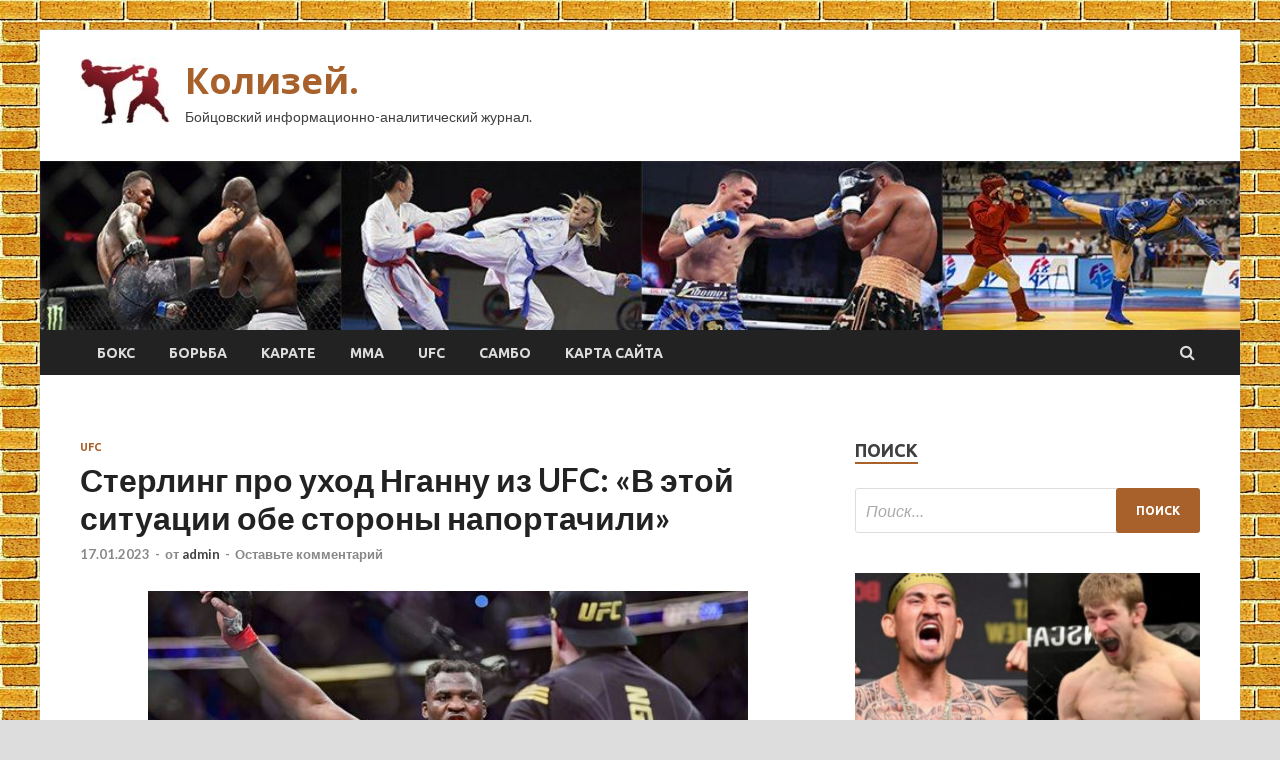

--- FILE ---
content_type: text/html; charset=UTF-8
request_url: http://colmuz.ru/ufc/sterling-pro-yhod-nganny-iz-ufc-v-etoi-sityacii-obe-storony-naportachili.html
body_size: 15132
content:
<!DOCTYPE html>
<html lang="ru-RU">
<head>
<meta charset="UTF-8">
<meta name="viewport" content="width=device-width, initial-scale=1">
<link rel="profile" href="http://gmpg.org/xfn/11">

<title>Стерлинг про уход Нганну из UFC: «В этой ситуации обе стороны напортачили» &#8212; Колизей.</title>
<meta name='robots' content='max-image-preview:large' />
<link rel='dns-prefetch' href='//fonts.googleapis.com' />
<link rel="alternate" title="oEmbed (JSON)" type="application/json+oembed" href="http://colmuz.ru/wp-json/oembed/1.0/embed?url=http%3A%2F%2Fcolmuz.ru%2Fufc%2Fsterling-pro-yhod-nganny-iz-ufc-v-etoi-sityacii-obe-storony-naportachili.html" />
<link rel="alternate" title="oEmbed (XML)" type="text/xml+oembed" href="http://colmuz.ru/wp-json/oembed/1.0/embed?url=http%3A%2F%2Fcolmuz.ru%2Fufc%2Fsterling-pro-yhod-nganny-iz-ufc-v-etoi-sityacii-obe-storony-naportachili.html&#038;format=xml" />
<style id='wp-img-auto-sizes-contain-inline-css' type='text/css'>
img:is([sizes=auto i],[sizes^="auto," i]){contain-intrinsic-size:3000px 1500px}
/*# sourceURL=wp-img-auto-sizes-contain-inline-css */
</style>
<style id='wp-block-library-inline-css' type='text/css'>
:root{--wp-block-synced-color:#7a00df;--wp-block-synced-color--rgb:122,0,223;--wp-bound-block-color:var(--wp-block-synced-color);--wp-editor-canvas-background:#ddd;--wp-admin-theme-color:#007cba;--wp-admin-theme-color--rgb:0,124,186;--wp-admin-theme-color-darker-10:#006ba1;--wp-admin-theme-color-darker-10--rgb:0,107,160.5;--wp-admin-theme-color-darker-20:#005a87;--wp-admin-theme-color-darker-20--rgb:0,90,135;--wp-admin-border-width-focus:2px}@media (min-resolution:192dpi){:root{--wp-admin-border-width-focus:1.5px}}.wp-element-button{cursor:pointer}:root .has-very-light-gray-background-color{background-color:#eee}:root .has-very-dark-gray-background-color{background-color:#313131}:root .has-very-light-gray-color{color:#eee}:root .has-very-dark-gray-color{color:#313131}:root .has-vivid-green-cyan-to-vivid-cyan-blue-gradient-background{background:linear-gradient(135deg,#00d084,#0693e3)}:root .has-purple-crush-gradient-background{background:linear-gradient(135deg,#34e2e4,#4721fb 50%,#ab1dfe)}:root .has-hazy-dawn-gradient-background{background:linear-gradient(135deg,#faaca8,#dad0ec)}:root .has-subdued-olive-gradient-background{background:linear-gradient(135deg,#fafae1,#67a671)}:root .has-atomic-cream-gradient-background{background:linear-gradient(135deg,#fdd79a,#004a59)}:root .has-nightshade-gradient-background{background:linear-gradient(135deg,#330968,#31cdcf)}:root .has-midnight-gradient-background{background:linear-gradient(135deg,#020381,#2874fc)}:root{--wp--preset--font-size--normal:16px;--wp--preset--font-size--huge:42px}.has-regular-font-size{font-size:1em}.has-larger-font-size{font-size:2.625em}.has-normal-font-size{font-size:var(--wp--preset--font-size--normal)}.has-huge-font-size{font-size:var(--wp--preset--font-size--huge)}.has-text-align-center{text-align:center}.has-text-align-left{text-align:left}.has-text-align-right{text-align:right}.has-fit-text{white-space:nowrap!important}#end-resizable-editor-section{display:none}.aligncenter{clear:both}.items-justified-left{justify-content:flex-start}.items-justified-center{justify-content:center}.items-justified-right{justify-content:flex-end}.items-justified-space-between{justify-content:space-between}.screen-reader-text{border:0;clip-path:inset(50%);height:1px;margin:-1px;overflow:hidden;padding:0;position:absolute;width:1px;word-wrap:normal!important}.screen-reader-text:focus{background-color:#ddd;clip-path:none;color:#444;display:block;font-size:1em;height:auto;left:5px;line-height:normal;padding:15px 23px 14px;text-decoration:none;top:5px;width:auto;z-index:100000}html :where(.has-border-color){border-style:solid}html :where([style*=border-top-color]){border-top-style:solid}html :where([style*=border-right-color]){border-right-style:solid}html :where([style*=border-bottom-color]){border-bottom-style:solid}html :where([style*=border-left-color]){border-left-style:solid}html :where([style*=border-width]){border-style:solid}html :where([style*=border-top-width]){border-top-style:solid}html :where([style*=border-right-width]){border-right-style:solid}html :where([style*=border-bottom-width]){border-bottom-style:solid}html :where([style*=border-left-width]){border-left-style:solid}html :where(img[class*=wp-image-]){height:auto;max-width:100%}:where(figure){margin:0 0 1em}html :where(.is-position-sticky){--wp-admin--admin-bar--position-offset:var(--wp-admin--admin-bar--height,0px)}@media screen and (max-width:600px){html :where(.is-position-sticky){--wp-admin--admin-bar--position-offset:0px}}

/*# sourceURL=wp-block-library-inline-css */
</style><style id='global-styles-inline-css' type='text/css'>
:root{--wp--preset--aspect-ratio--square: 1;--wp--preset--aspect-ratio--4-3: 4/3;--wp--preset--aspect-ratio--3-4: 3/4;--wp--preset--aspect-ratio--3-2: 3/2;--wp--preset--aspect-ratio--2-3: 2/3;--wp--preset--aspect-ratio--16-9: 16/9;--wp--preset--aspect-ratio--9-16: 9/16;--wp--preset--color--black: #000000;--wp--preset--color--cyan-bluish-gray: #abb8c3;--wp--preset--color--white: #ffffff;--wp--preset--color--pale-pink: #f78da7;--wp--preset--color--vivid-red: #cf2e2e;--wp--preset--color--luminous-vivid-orange: #ff6900;--wp--preset--color--luminous-vivid-amber: #fcb900;--wp--preset--color--light-green-cyan: #7bdcb5;--wp--preset--color--vivid-green-cyan: #00d084;--wp--preset--color--pale-cyan-blue: #8ed1fc;--wp--preset--color--vivid-cyan-blue: #0693e3;--wp--preset--color--vivid-purple: #9b51e0;--wp--preset--gradient--vivid-cyan-blue-to-vivid-purple: linear-gradient(135deg,rgb(6,147,227) 0%,rgb(155,81,224) 100%);--wp--preset--gradient--light-green-cyan-to-vivid-green-cyan: linear-gradient(135deg,rgb(122,220,180) 0%,rgb(0,208,130) 100%);--wp--preset--gradient--luminous-vivid-amber-to-luminous-vivid-orange: linear-gradient(135deg,rgb(252,185,0) 0%,rgb(255,105,0) 100%);--wp--preset--gradient--luminous-vivid-orange-to-vivid-red: linear-gradient(135deg,rgb(255,105,0) 0%,rgb(207,46,46) 100%);--wp--preset--gradient--very-light-gray-to-cyan-bluish-gray: linear-gradient(135deg,rgb(238,238,238) 0%,rgb(169,184,195) 100%);--wp--preset--gradient--cool-to-warm-spectrum: linear-gradient(135deg,rgb(74,234,220) 0%,rgb(151,120,209) 20%,rgb(207,42,186) 40%,rgb(238,44,130) 60%,rgb(251,105,98) 80%,rgb(254,248,76) 100%);--wp--preset--gradient--blush-light-purple: linear-gradient(135deg,rgb(255,206,236) 0%,rgb(152,150,240) 100%);--wp--preset--gradient--blush-bordeaux: linear-gradient(135deg,rgb(254,205,165) 0%,rgb(254,45,45) 50%,rgb(107,0,62) 100%);--wp--preset--gradient--luminous-dusk: linear-gradient(135deg,rgb(255,203,112) 0%,rgb(199,81,192) 50%,rgb(65,88,208) 100%);--wp--preset--gradient--pale-ocean: linear-gradient(135deg,rgb(255,245,203) 0%,rgb(182,227,212) 50%,rgb(51,167,181) 100%);--wp--preset--gradient--electric-grass: linear-gradient(135deg,rgb(202,248,128) 0%,rgb(113,206,126) 100%);--wp--preset--gradient--midnight: linear-gradient(135deg,rgb(2,3,129) 0%,rgb(40,116,252) 100%);--wp--preset--font-size--small: 13px;--wp--preset--font-size--medium: 20px;--wp--preset--font-size--large: 36px;--wp--preset--font-size--x-large: 42px;--wp--preset--spacing--20: 0.44rem;--wp--preset--spacing--30: 0.67rem;--wp--preset--spacing--40: 1rem;--wp--preset--spacing--50: 1.5rem;--wp--preset--spacing--60: 2.25rem;--wp--preset--spacing--70: 3.38rem;--wp--preset--spacing--80: 5.06rem;--wp--preset--shadow--natural: 6px 6px 9px rgba(0, 0, 0, 0.2);--wp--preset--shadow--deep: 12px 12px 50px rgba(0, 0, 0, 0.4);--wp--preset--shadow--sharp: 6px 6px 0px rgba(0, 0, 0, 0.2);--wp--preset--shadow--outlined: 6px 6px 0px -3px rgb(255, 255, 255), 6px 6px rgb(0, 0, 0);--wp--preset--shadow--crisp: 6px 6px 0px rgb(0, 0, 0);}:where(.is-layout-flex){gap: 0.5em;}:where(.is-layout-grid){gap: 0.5em;}body .is-layout-flex{display: flex;}.is-layout-flex{flex-wrap: wrap;align-items: center;}.is-layout-flex > :is(*, div){margin: 0;}body .is-layout-grid{display: grid;}.is-layout-grid > :is(*, div){margin: 0;}:where(.wp-block-columns.is-layout-flex){gap: 2em;}:where(.wp-block-columns.is-layout-grid){gap: 2em;}:where(.wp-block-post-template.is-layout-flex){gap: 1.25em;}:where(.wp-block-post-template.is-layout-grid){gap: 1.25em;}.has-black-color{color: var(--wp--preset--color--black) !important;}.has-cyan-bluish-gray-color{color: var(--wp--preset--color--cyan-bluish-gray) !important;}.has-white-color{color: var(--wp--preset--color--white) !important;}.has-pale-pink-color{color: var(--wp--preset--color--pale-pink) !important;}.has-vivid-red-color{color: var(--wp--preset--color--vivid-red) !important;}.has-luminous-vivid-orange-color{color: var(--wp--preset--color--luminous-vivid-orange) !important;}.has-luminous-vivid-amber-color{color: var(--wp--preset--color--luminous-vivid-amber) !important;}.has-light-green-cyan-color{color: var(--wp--preset--color--light-green-cyan) !important;}.has-vivid-green-cyan-color{color: var(--wp--preset--color--vivid-green-cyan) !important;}.has-pale-cyan-blue-color{color: var(--wp--preset--color--pale-cyan-blue) !important;}.has-vivid-cyan-blue-color{color: var(--wp--preset--color--vivid-cyan-blue) !important;}.has-vivid-purple-color{color: var(--wp--preset--color--vivid-purple) !important;}.has-black-background-color{background-color: var(--wp--preset--color--black) !important;}.has-cyan-bluish-gray-background-color{background-color: var(--wp--preset--color--cyan-bluish-gray) !important;}.has-white-background-color{background-color: var(--wp--preset--color--white) !important;}.has-pale-pink-background-color{background-color: var(--wp--preset--color--pale-pink) !important;}.has-vivid-red-background-color{background-color: var(--wp--preset--color--vivid-red) !important;}.has-luminous-vivid-orange-background-color{background-color: var(--wp--preset--color--luminous-vivid-orange) !important;}.has-luminous-vivid-amber-background-color{background-color: var(--wp--preset--color--luminous-vivid-amber) !important;}.has-light-green-cyan-background-color{background-color: var(--wp--preset--color--light-green-cyan) !important;}.has-vivid-green-cyan-background-color{background-color: var(--wp--preset--color--vivid-green-cyan) !important;}.has-pale-cyan-blue-background-color{background-color: var(--wp--preset--color--pale-cyan-blue) !important;}.has-vivid-cyan-blue-background-color{background-color: var(--wp--preset--color--vivid-cyan-blue) !important;}.has-vivid-purple-background-color{background-color: var(--wp--preset--color--vivid-purple) !important;}.has-black-border-color{border-color: var(--wp--preset--color--black) !important;}.has-cyan-bluish-gray-border-color{border-color: var(--wp--preset--color--cyan-bluish-gray) !important;}.has-white-border-color{border-color: var(--wp--preset--color--white) !important;}.has-pale-pink-border-color{border-color: var(--wp--preset--color--pale-pink) !important;}.has-vivid-red-border-color{border-color: var(--wp--preset--color--vivid-red) !important;}.has-luminous-vivid-orange-border-color{border-color: var(--wp--preset--color--luminous-vivid-orange) !important;}.has-luminous-vivid-amber-border-color{border-color: var(--wp--preset--color--luminous-vivid-amber) !important;}.has-light-green-cyan-border-color{border-color: var(--wp--preset--color--light-green-cyan) !important;}.has-vivid-green-cyan-border-color{border-color: var(--wp--preset--color--vivid-green-cyan) !important;}.has-pale-cyan-blue-border-color{border-color: var(--wp--preset--color--pale-cyan-blue) !important;}.has-vivid-cyan-blue-border-color{border-color: var(--wp--preset--color--vivid-cyan-blue) !important;}.has-vivid-purple-border-color{border-color: var(--wp--preset--color--vivid-purple) !important;}.has-vivid-cyan-blue-to-vivid-purple-gradient-background{background: var(--wp--preset--gradient--vivid-cyan-blue-to-vivid-purple) !important;}.has-light-green-cyan-to-vivid-green-cyan-gradient-background{background: var(--wp--preset--gradient--light-green-cyan-to-vivid-green-cyan) !important;}.has-luminous-vivid-amber-to-luminous-vivid-orange-gradient-background{background: var(--wp--preset--gradient--luminous-vivid-amber-to-luminous-vivid-orange) !important;}.has-luminous-vivid-orange-to-vivid-red-gradient-background{background: var(--wp--preset--gradient--luminous-vivid-orange-to-vivid-red) !important;}.has-very-light-gray-to-cyan-bluish-gray-gradient-background{background: var(--wp--preset--gradient--very-light-gray-to-cyan-bluish-gray) !important;}.has-cool-to-warm-spectrum-gradient-background{background: var(--wp--preset--gradient--cool-to-warm-spectrum) !important;}.has-blush-light-purple-gradient-background{background: var(--wp--preset--gradient--blush-light-purple) !important;}.has-blush-bordeaux-gradient-background{background: var(--wp--preset--gradient--blush-bordeaux) !important;}.has-luminous-dusk-gradient-background{background: var(--wp--preset--gradient--luminous-dusk) !important;}.has-pale-ocean-gradient-background{background: var(--wp--preset--gradient--pale-ocean) !important;}.has-electric-grass-gradient-background{background: var(--wp--preset--gradient--electric-grass) !important;}.has-midnight-gradient-background{background: var(--wp--preset--gradient--midnight) !important;}.has-small-font-size{font-size: var(--wp--preset--font-size--small) !important;}.has-medium-font-size{font-size: var(--wp--preset--font-size--medium) !important;}.has-large-font-size{font-size: var(--wp--preset--font-size--large) !important;}.has-x-large-font-size{font-size: var(--wp--preset--font-size--x-large) !important;}
/*# sourceURL=global-styles-inline-css */
</style>

<style id='classic-theme-styles-inline-css' type='text/css'>
/*! This file is auto-generated */
.wp-block-button__link{color:#fff;background-color:#32373c;border-radius:9999px;box-shadow:none;text-decoration:none;padding:calc(.667em + 2px) calc(1.333em + 2px);font-size:1.125em}.wp-block-file__button{background:#32373c;color:#fff;text-decoration:none}
/*# sourceURL=/wp-includes/css/classic-themes.min.css */
</style>
<link rel='stylesheet' id='hitmag-style-css' href='http://colmuz.ru/wp-content/themes/hitmag/style.css' type='text/css' media='all' />
<link rel='stylesheet' id='jquery-flexslider-css' href='http://colmuz.ru/wp-content/themes/hitmag/css/flexslider.css' type='text/css' media='screen' />
<link rel='stylesheet' id='jquery-magnific-popup-css' href='http://colmuz.ru/wp-content/themes/hitmag/css/magnific-popup.css' type='text/css' media='all' />
<script type="text/javascript" src="http://colmuz.ru/wp-includes/js/jquery/jquery.min.js" id="jquery-core-js"></script>
<script type="text/javascript" src="http://colmuz.ru/wp-includes/js/jquery/jquery-migrate.min.js" id="jquery-migrate-js"></script>
<script type="text/javascript" id="wp-disable-css-lazy-load-js-extra">
/* <![CDATA[ */
var WpDisableAsyncLinks = {"wp-disable-font-awesome":"http://colmuz.ru/wp-content/themes/hitmag/css/font-awesome.min.css","wp-disable-google-fonts":"//fonts.googleapis.com/css?family=Ubuntu:400,500,700|Lato:400,700,400italic,700italic|Open%20Sans:400,400italic,700&subset=latin,latin-ext"};
//# sourceURL=wp-disable-css-lazy-load-js-extra
/* ]]> */
</script>
<script type="text/javascript" src="http://colmuz.ru/wp-content/plugins/wp-disable/js/css-lazy-load.min.js" id="wp-disable-css-lazy-load-js"></script>
<link rel="canonical" href="http://colmuz.ru/ufc/sterling-pro-yhod-nganny-iz-ufc-v-etoi-sityacii-obe-storony-naportachili.html" />
		<style type="text/css">
			
			button,
			input[type="button"],
			input[type="reset"],
			input[type="submit"] {
				background: #A8612B;
			}

            .th-readmore {
                background: #A8612B;
            }           

            a:hover {
                color: #A8612B;
            } 

            .main-navigation a:hover {
                background-color: #A8612B;
            }

            .main-navigation .current_page_item > a,
            .main-navigation .current-menu-item > a,
            .main-navigation .current_page_ancestor > a,
            .main-navigation .current-menu-ancestor > a {
                background-color: #A8612B;
            }

            .post-navigation .post-title:hover {
                color: #A8612B;
            }

            .top-navigation a:hover {
                color: #A8612B;
            }

            .top-navigation ul ul a:hover {
                background: #A8612B;
            }

            #top-nav-button:hover {
                color: #A8612B;
            }

            .responsive-mainnav li a:hover,
            .responsive-topnav li a:hover {
                background: #A8612B;
            }

            #hm-search-form .search-form .search-submit {
                background-color: #A8612B;
            }

            .nav-links .current {
                background: #A8612B;
            }

            .widget-title {
                border-bottom: 2px solid #A8612B;
            }

            .footer-widget-title {
                border-bottom: 2px solid #A8612B;
            }

            .widget-area a:hover {
                color: #A8612B;
            }

            .footer-widget-area a:hover {
                color: #A8612B;
            }

            .site-info a:hover {
                color: #A8612B;
            }

            .search-form .search-submit {
                background: #A8612B;
            }

            .hmb-entry-title a:hover {
                color: #A8612B;
            }

            .hmb-entry-meta a:hover,
            .hms-meta a:hover {
                color: #A8612B;
            }

            .hms-title a:hover {
                color: #A8612B;
            }

            .hmw-grid-post .post-title a:hover {
                color: #A8612B;
            }

            .footer-widget-area .hmw-grid-post .post-title a:hover,
            .footer-widget-area .hmb-entry-title a:hover,
            .footer-widget-area .hms-title a:hover {
                color: #A8612B;
            }

            .hm-tabs-wdt .ui-state-active {
                border-bottom: 2px solid #A8612B;
            }

            a.hm-viewall {
                background: #A8612B;
            }

            #hitmag-tags a,
            .widget_tag_cloud .tagcloud a {
                background: #A8612B;
            }

            .site-title a {
                color: #A8612B;
            }

            .hitmag-post .entry-title a:hover {
                color: #A8612B;
            }

            .hitmag-post .entry-meta a:hover {
                color: #A8612B;
            }

            .cat-links a {
                color: #A8612B;
            }

            .hitmag-single .entry-meta a:hover {
                color: #A8612B;
            }

            .hitmag-single .author a:hover {
                color: #A8612B;
            }

            .hm-author-content .author-posts-link {
                color: #A8612B;
            }

            .hm-tags-links a:hover {
                background: #A8612B;
            }

            .hm-tagged {
                background: #A8612B;
            }

            .hm-edit-link a.post-edit-link {
                background: #A8612B;
            }

            .arc-page-title {
                border-bottom: 2px solid #A8612B;
            }

            .srch-page-title {
                border-bottom: 2px solid #A8612B;
            }

            .hm-slider-details .cat-links {
                background: #A8612B;
            }

            .hm-rel-post .post-title a:hover {
                color: #A8612B;
            }

            .comment-author a {
                color: #A8612B;
            }

            .comment-metadata a:hover,
            .comment-metadata a:focus,
            .pingback .comment-edit-link:hover,
            .pingback .comment-edit-link:focus {
                color: #A8612B;
            }

            .comment-reply-link:hover,
            .comment-reply-link:focus {
                background: #A8612B;
            }

            .required {
                color: #A8612B;
            }

            .comment-reply-title small a:before {
                color: #A8612B;
            }		</style>
	<link rel="pingback" href="http://colmuz.ru/xmlrpc.php">
<meta name="keywords" content="MMA UFC Джон Джонс тяжелый вес (MMA) Фрэнсис Нганну" />
<meta name="description" content="Чемпион UFC в легчайшем весе Алджамейн Стерлинг прокомментировал уход Фрэнсиса Нганну из промоушена. «Опечален этой новость. Думаю, что в этой ситуации обе стор..." />
<style type="text/css" id="custom-background-css">
body.custom-background { background-image: url("http://colmuz.ru/wp-content/uploads/2023/01/kirpich.jpg"); background-position: left top; background-size: auto; background-repeat: repeat; background-attachment: scroll; }
</style>
	<link rel="icon" href="http://colmuz.ru/wp-content/uploads/2023/01/boyeviye_iskusstva-150x150.jpg" sizes="32x32" />
<link rel="icon" href="http://colmuz.ru/wp-content/uploads/2023/01/boyeviye_iskusstva-e1673798658440.jpg" sizes="192x192" />
<link rel="apple-touch-icon" href="http://colmuz.ru/wp-content/uploads/2023/01/boyeviye_iskusstva-e1673798658440.jpg" />
<meta name="msapplication-TileImage" content="http://colmuz.ru/wp-content/uploads/2023/01/boyeviye_iskusstva-e1673798658440.jpg" />
<link rel="alternate" type="application/rss+xml" title="RSS" href="http://colmuz.ru/rsslatest.xml" /></head>

<body class="wp-singular post-template-default single single-post postid-323 single-format-standard custom-background wp-custom-logo wp-theme-hitmag th-right-sidebar">

<div id="page" class="site hitmag-wrapper">
	<a class="skip-link screen-reader-text" href="#content">Перейти к содержимому</a>

	<header id="masthead" class="site-header" role="banner">
		
		
		<div class="header-main-area">
			<div class="hm-container">
			<div class="site-branding">
				<div class="site-branding-content">
					<div class="hm-logo">
						<a href="http://colmuz.ru/" class="custom-logo-link" rel="home"><img width="90" height="67" src="http://colmuz.ru/wp-content/uploads/2023/01/boyeviye_iskusstva-e1673798658440.jpg" class="custom-logo" alt="Колизей." decoding="async" /></a>					</div><!-- .hm-logo -->

					<div class="hm-site-title">
													<p class="site-title"><a href="http://colmuz.ru/" rel="home">Колизей.</a></p>
													<p class="site-description">Бойцовский информационно-аналитический журнал.</p>
											</div><!-- .hm-site-title -->
				</div><!-- .site-branding-content -->
			</div><!-- .site-branding -->

						</div><!-- .hm-container -->
		</div><!-- .header-main-area -->

		<div class="hm-header-image"><img src="http://colmuz.ru/wp-content/uploads/2023/01/kolizey_croped.jpg" height="149" width="1057" alt="" /></div>
		<div class="hm-nav-container">
			<nav id="site-navigation" class="main-navigation" role="navigation">
				<div class="hm-container">
				<div class="menu-glavnoe-menyu-container"><ul id="primary-menu" class="menu"><li id="menu-item-66" class="menu-item menu-item-type-taxonomy menu-item-object-category menu-item-66"><a href="http://colmuz.ru/category/boks">Бокс</a></li>
<li id="menu-item-67" class="menu-item menu-item-type-taxonomy menu-item-object-category menu-item-67"><a href="http://colmuz.ru/category/borba">Борьба</a></li>
<li id="menu-item-69" class="menu-item menu-item-type-taxonomy menu-item-object-category menu-item-69"><a href="http://colmuz.ru/category/karate">Карате</a></li>
<li id="menu-item-68" class="menu-item menu-item-type-taxonomy menu-item-object-category menu-item-68"><a href="http://colmuz.ru/category/mma">ММА</a></li>
<li id="menu-item-65" class="menu-item menu-item-type-taxonomy menu-item-object-category current-post-ancestor current-menu-parent current-post-parent menu-item-65"><a href="http://colmuz.ru/category/ufc">UFC</a></li>
<li id="menu-item-70" class="menu-item menu-item-type-taxonomy menu-item-object-category menu-item-70"><a href="http://colmuz.ru/category/sambo">Самбо</a></li>
<li id="menu-item-71" class="menu-item menu-item-type-post_type menu-item-object-page menu-item-71"><a href="http://colmuz.ru/karta-sajta">Карта сайта</a></li>
</ul></div>
									<div class="hm-search-button-icon"></div>
					<div class="hm-search-box-container">
						<div class="hm-search-box">
							<form role="search" method="get" class="search-form" action="http://colmuz.ru/">
				<label>
					<span class="screen-reader-text">Найти:</span>
					<input type="search" class="search-field" placeholder="Поиск&hellip;" value="" name="s" />
				</label>
				<input type="submit" class="search-submit" value="Поиск" />
			</form>						</div><!-- th-search-box -->
					</div><!-- .th-search-box-container -->
								</div><!-- .hm-container -->
			</nav><!-- #site-navigation -->
			<a href="#" class="navbutton" id="main-nav-button">Главное меню</a>
			<div class="responsive-mainnav"></div>
		</div><!-- .hm-nav-container -->

		
	</header><!-- #masthead -->

	<div id="content" class="site-content">
		<div class="hm-container">

	<div id="primary" class="content-area">
		<main id="main" class="site-main" role="main">

		
<article id="post-323" class="hitmag-single post-323 post type-post status-publish format-standard has-post-thumbnail hentry category-ufc tag-mma tag-ufc tag-dzhon-dzhons tag-tyazhelyj-ves-mma tag-frensis-ngannu">
	<header class="entry-header">
		<div class="cat-links"><a href="http://colmuz.ru/category/ufc" rel="category tag">UFC</a></div><h1 class="entry-title">Стерлинг про уход Нганну из UFC: «В этой ситуации обе стороны напортачили»</h1>		<div class="entry-meta">
			<span class="posted-on"><a href="http://colmuz.ru/ufc/sterling-pro-yhod-nganny-iz-ufc-v-etoi-sityacii-obe-storony-naportachili.html" rel="bookmark"><time class="entry-date published updated" datetime="2023-01-17T20:10:07+03:00">17.01.2023</time></a></span><span class="meta-sep"> - </span><span class="byline"> от <span class="author vcard"><a class="url fn n" href="http://colmuz.ru/author/admin">admin</a></span></span><span class="meta-sep"> - </span><span class="comments-link"><a href="http://colmuz.ru/ufc/sterling-pro-yhod-nganny-iz-ufc-v-etoi-sityacii-obe-storony-naportachili.html#respond">Оставьте комментарий</a></span>		</div><!-- .entry-meta -->
		
	</header><!-- .entry-header -->
	
	

	<div class="entry-content">
		<p><img decoding="async" alt="Стерлинг про уход Нганну из UFC: &laquo;В этой ситуации обе стороны напортачили&raquo; " src="/wp-content/uploads/2023/01/sterling-pro-uhod-ngannu-iz-ufc-v-etoj-situacii-obe-storony-naportachili-8486464.jpg" class="aligncenter" /> </p>
<p><p>Чемпион UFC в легчайшем весе Алджамейн Стерлинг прокомментировал уход Фрэнсиса Нганну из промоушена.</p>
<p>«Опечален этой новость. Думаю, что в этой ситуации обе стороны напортачили. Считаю, что Фрэнсис нуждается в UFC, чтобы продолжить свое восхождение.</p>
<p>Люди знают, кто он такой, но думаю, чтобы выйти на новый уровень, он должен был победить Джона Джонса.</p>
<p>Нганну уходит, но сколько денег он может заработать в других промоушенах? Также стоит вопрос, сможет ли он получить бой с Тайсоном Фьюри?» – сказал Стерлинг.</p>
<p><strong>Чемпион UFC отказался от лучшего контракта в дивизионе, критиковал руководство за гиперконтроль – и ушел, чтобы подраться с Фьюри</strong></p>
<p><strong>Даниэль Кормье: «Бой Джонса и Нганну мог быть самым большим, но стиль Гана может оказаться неудобнее для Джона»</strong></p>
<p>Источник: <a href="https://www.sports.ru/boxing/1114750158-sterling-pro-uxod-ngannu-iz-ufc-v-etoj-situaczii-obe-storony-naportach.html" rel="nofollow noopener" target="_blank">sports.ru</a> </p>
	</div><!-- .entry-content -->

	<footer class="entry-footer">
		<span class="hm-tags-links"><span class="hm-tagged">Метки</span><a href="http://colmuz.ru/tag/mma" rel="tag">MMA</a><a href="http://colmuz.ru/tag/ufc" rel="tag">UFC</a><a href="http://colmuz.ru/tag/dzhon-dzhons" rel="tag">Джон Джонс</a><a href="http://colmuz.ru/tag/tyazhelyj-ves-mma" rel="tag">тяжелый вес (MMA)</a><a href="http://colmuz.ru/tag/frensis-ngannu" rel="tag">Фрэнсис Нганну</a></span>	</footer><!-- .entry-footer -->
</article><!-- #post-## -->

    <div class="hm-related-posts">
    
    <div class="wt-container">
        <h4 class="widget-title">Похожие записи</h4>
    </div>

    <div class="hmrp-container">

        
                <div class="hm-rel-post">
                    <a href="http://colmuz.ru/ufc/holloyei-i-allen-vozglaviat-tyrnir-ufc-fight-night-222-espn.html" rel="bookmark" title="Холлоуэй и Аллен возглавят турнир UFC Fight Night 222 (ESPN)">
                        <img width="348" height="215" src="http://colmuz.ru/wp-content/uploads/2023/02/hollouej-i-allen-vozglavjat-turnir-ufc-fight-night-222-espn-b94300b-348x215.jpg" class="attachment-hitmag-grid size-hitmag-grid wp-post-image" alt="" decoding="async" fetchpriority="high" />                    </a>
                    <h3 class="post-title">
                        <a href="http://colmuz.ru/ufc/holloyei-i-allen-vozglaviat-tyrnir-ufc-fight-night-222-espn.html" rel="bookmark" title="Холлоуэй и Аллен возглавят турнир UFC Fight Night 222 (ESPN)">
                            Холлоуэй и Аллен возглавят турнир UFC Fight Night 222 (ESPN)                        </a>
                    </h3>
                    <p class="hms-meta"><time class="entry-date published updated" datetime="2023-02-01T08:10:07+03:00">01.02.2023</time></p>
                </div>
            
            
                <div class="hm-rel-post">
                    <a href="http://colmuz.ru/ufc/israel-adesania-nazval-lubimoe-anime.html" rel="bookmark" title="Исраэль Адесанья назвал любимое аниме">
                        <img width="348" height="215" src="http://colmuz.ru/wp-content/uploads/2023/02/israel-adesanja-nazval-ljubimoe-anime-b930e10-348x215.jpg" class="attachment-hitmag-grid size-hitmag-grid wp-post-image" alt="" decoding="async" />                    </a>
                    <h3 class="post-title">
                        <a href="http://colmuz.ru/ufc/israel-adesania-nazval-lubimoe-anime.html" rel="bookmark" title="Исраэль Адесанья назвал любимое аниме">
                            Исраэль Адесанья назвал любимое аниме                        </a>
                    </h3>
                    <p class="hms-meta"><time class="entry-date published updated" datetime="2023-02-01T08:10:05+03:00">01.02.2023</time></p>
                </div>
            
            
                <div class="hm-rel-post">
                    <a href="http://colmuz.ru/ufc/djamal-hill-soglasen-dratsia-s-ankalaevym-eto-bylo-by-spravedlivo.html" rel="bookmark" title="Джамал Хилл согласен драться с Анкалаевым: «Это было бы справедливо»">
                        <img width="348" height="215" src="http://colmuz.ru/wp-content/uploads/2023/01/dzhamal-hill-soglasen-dratsja-s-ankalaevym-eto-bylo-by-spravedlivo-3381cb3-348x215.jpg" class="attachment-hitmag-grid size-hitmag-grid wp-post-image" alt="" decoding="async" />                    </a>
                    <h3 class="post-title">
                        <a href="http://colmuz.ru/ufc/djamal-hill-soglasen-dratsia-s-ankalaevym-eto-bylo-by-spravedlivo.html" rel="bookmark" title="Джамал Хилл согласен драться с Анкалаевым: «Это было бы справедливо»">
                            Джамал Хилл согласен драться с Анкалаевым: «Это было бы справедливо»                        </a>
                    </h3>
                    <p class="hms-meta"><time class="entry-date published updated" datetime="2023-02-01T02:10:09+03:00">01.02.2023</time></p>
                </div>
            
            
    </div>
    </div>

    
	<nav class="navigation post-navigation" aria-label="Записи">
		<h2 class="screen-reader-text">Навигация по записям</h2>
		<div class="nav-links"><div class="nav-previous"><a href="http://colmuz.ru/ufc/vice-prezident-aca-my-yje-sdelali-predlojenie-nganny-ne-v-kolichestve-deneg-a-prosto-zakinyli.html" rel="prev"><span class="meta-nav" aria-hidden="true">Предыдущая статья</span> <span class="post-title">Вице-президент ACA: «Мы уже сделали предложение Нганну. Не в количестве денег, а просто закинули»</span></a></div><div class="nav-next"><a href="http://colmuz.ru/boks/entoni-yard-obeshhaet-byt-maksimalno-agressivnym-v-boyu-s-beterbievym.html" rel="next"><span class="meta-nav" aria-hidden="true">Следующая статья</span> <span class="post-title">Энтони Ярд обещает быть максимально агрессивным в бою с Бетербиевым</span></a></div></div>
	</nav><div class="hm-authorbox">

    <div class="hm-author-img">
        <img alt='' src='https://secure.gravatar.com/avatar/5fdb85cac86e45de2473cae2fb150b8501f466c267d3d07ed0727a97153d5b64?s=100&#038;d=mm&#038;r=g' srcset='https://secure.gravatar.com/avatar/5fdb85cac86e45de2473cae2fb150b8501f466c267d3d07ed0727a97153d5b64?s=200&#038;d=mm&#038;r=g 2x' class='avatar avatar-100 photo' height='100' width='100' loading='lazy' decoding='async'/>    </div>

    <div class="hm-author-content">
        <h4 class="author-name">О admin</h4>
        <p class="author-description"></p>
        <a class="author-posts-link" href="http://colmuz.ru/author/admin" title="admin">
            Посмотреть все записи автора admin &rarr;        </a>
    </div>

</div>
		</main><!-- #main -->
	</div><!-- #primary -->

<p></p>


<aside id="secondary" class="widget-area" role="complementary">
	<section id="search-2" class="widget widget_search"><h4 class="widget-title">Поиск</h4><form role="search" method="get" class="search-form" action="http://colmuz.ru/">
				<label>
					<span class="screen-reader-text">Найти:</span>
					<input type="search" class="search-field" placeholder="Поиск&hellip;" value="" name="s" />
				</label>
				<input type="submit" class="search-submit" value="Поиск" />
			</form></section><section id="hitmag_dual_category_posts-2" class="widget widget_hitmag_dual_category_posts">		<!-- Category 1 -->
		<div class="hm-dualc-left">
			
                                                                    
                        <div class="hmbd-post">
                                                            <a href="http://colmuz.ru/ufc/holloyei-i-allen-vozglaviat-tyrnir-ufc-fight-night-222-espn.html" title="Холлоуэй и Аллен возглавят турнир UFC Fight Night 222 (ESPN)"><img width="348" height="215" src="http://colmuz.ru/wp-content/uploads/2023/02/hollouej-i-allen-vozglavjat-turnir-ufc-fight-night-222-espn-b94300b-348x215.jpg" class="attachment-hitmag-grid size-hitmag-grid wp-post-image" alt="" decoding="async" loading="lazy" /></a>
                            
                            <div class="cat-links"><a href="http://colmuz.ru/category/ufc" rel="category tag">UFC</a></div>
                            <h3 class="hmb-entry-title"><a href="http://colmuz.ru/ufc/holloyei-i-allen-vozglaviat-tyrnir-ufc-fight-night-222-espn.html" rel="bookmark">Холлоуэй и Аллен возглавят турнир UFC Fight Night 222 (ESPN)</a></h3>						

                            <div class="hmb-entry-meta">
                                <span class="posted-on"><a href="http://colmuz.ru/ufc/holloyei-i-allen-vozglaviat-tyrnir-ufc-fight-night-222-espn.html" rel="bookmark"><time class="entry-date published updated" datetime="2023-02-01T08:10:07+03:00">01.02.2023</time></a></span><span class="meta-sep"> - </span><span class="byline"> от <span class="author vcard"><a class="url fn n" href="http://colmuz.ru/author/admin">admin</a></span></span><span class="meta-sep"> - </span><span class="comments-link"><a href="http://colmuz.ru/ufc/holloyei-i-allen-vozglaviat-tyrnir-ufc-fight-night-222-espn.html#respond">Оставьте комментарий</a></span>                            </div><!-- .entry-meta -->

                            <div class="hmb-entry-summary"><p>Макс Холлоуэй и Арнольд Аллен проведут бой на турнире UFC Fight Night 222. Турнир пройдет в ночь на 16 апреля в Лас-Вегасе (Невада). «Возвращение «Благословенного». И большой для Арнольда Аллена. &hellip; </p>
</div>
                        </div><!-- .hmbd-post -->

                                                                                                    <div class="hms-post">
                                                            <div class="hms-thumb">
                                    <a href="http://colmuz.ru/ufc/israel-adesania-nazval-lubimoe-anime.html" rel="bookmark" title="Исраэль Адесанья назвал любимое аниме">	
                                        <img width="135" height="93" src="http://colmuz.ru/wp-content/uploads/2023/02/israel-adesanja-nazval-ljubimoe-anime-b930e10-135x93.jpg" class="attachment-hitmag-thumbnail size-hitmag-thumbnail wp-post-image" alt="" decoding="async" loading="lazy" />                                    </a>
                                </div>
                                                        <div class="hms-details">
                                <h3 class="hms-title"><a href="http://colmuz.ru/ufc/israel-adesania-nazval-lubimoe-anime.html" rel="bookmark">Исраэль Адесанья назвал любимое аниме</a></h3>                                <p class="hms-meta"><time class="entry-date published updated" datetime="2023-02-01T08:10:05+03:00">01.02.2023</time></p>
                            </div>
                        </div>
                                                                                                    <div class="hms-post">
                                                            <div class="hms-thumb">
                                    <a href="http://colmuz.ru/ufc/djamal-hill-soglasen-dratsia-s-ankalaevym-eto-bylo-by-spravedlivo.html" rel="bookmark" title="Джамал Хилл согласен драться с Анкалаевым: «Это было бы справедливо»">	
                                        <img width="135" height="93" src="http://colmuz.ru/wp-content/uploads/2023/01/dzhamal-hill-soglasen-dratsja-s-ankalaevym-eto-bylo-by-spravedlivo-3381cb3-135x93.jpg" class="attachment-hitmag-thumbnail size-hitmag-thumbnail wp-post-image" alt="" decoding="async" loading="lazy" />                                    </a>
                                </div>
                                                        <div class="hms-details">
                                <h3 class="hms-title"><a href="http://colmuz.ru/ufc/djamal-hill-soglasen-dratsia-s-ankalaevym-eto-bylo-by-spravedlivo.html" rel="bookmark">Джамал Хилл согласен драться с Анкалаевым: «Это было бы справедливо»</a></h3>                                <p class="hms-meta"><time class="entry-date published updated" datetime="2023-02-01T02:10:09+03:00">01.02.2023</time></p>
                            </div>
                        </div>
                                                                                                    <div class="hms-post">
                                                            <div class="hms-thumb">
                                    <a href="http://colmuz.ru/ufc/mahachev-o-perte-gory-reki-mne-napominaet-mahachkaly.html" rel="bookmark" title="Махачев – о Перте: «Горы, реки, мне напоминает Махачкалу»">	
                                        <img width="135" height="93" src="http://colmuz.ru/wp-content/uploads/2023/01/mahachev-o-perte-gory-reki-mne-napominaet-mahachkalu-15157bf-135x93.jpg" class="attachment-hitmag-thumbnail size-hitmag-thumbnail wp-post-image" alt="" decoding="async" loading="lazy" />                                    </a>
                                </div>
                                                        <div class="hms-details">
                                <h3 class="hms-title"><a href="http://colmuz.ru/ufc/mahachev-o-perte-gory-reki-mne-napominaet-mahachkaly.html" rel="bookmark">Махачев – о Перте: «Горы, реки, мне напоминает Махачкалу»</a></h3>                                <p class="hms-meta"><time class="entry-date published updated" datetime="2023-02-01T02:10:08+03:00">01.02.2023</time></p>
                            </div>
                        </div>
                                                                                                    <div class="hms-post">
                                                            <div class="hms-thumb">
                                    <a href="http://colmuz.ru/ufc/logan-pol-podpisal-kontrakt-s-ufc-na-reklamy-napitka-prime.html" rel="bookmark" title="Логан Пол подписал контракт с UFC на рекламу напитка Prime">	
                                        <img width="135" height="93" src="http://colmuz.ru/wp-content/uploads/2023/01/logan-pol-podpisal-kontrakt-s-ufc-na-reklamu-napitka-prime-4c75e64-135x93.jpg" class="attachment-hitmag-thumbnail size-hitmag-thumbnail wp-post-image" alt="" decoding="async" loading="lazy" />                                    </a>
                                </div>
                                                        <div class="hms-details">
                                <h3 class="hms-title"><a href="http://colmuz.ru/ufc/logan-pol-podpisal-kontrakt-s-ufc-na-reklamy-napitka-prime.html" rel="bookmark">Логан Пол подписал контракт с UFC на рекламу напитка Prime</a></h3>                                <p class="hms-meta"><time class="entry-date published updated" datetime="2023-02-01T02:10:05+03:00">01.02.2023</time></p>
                            </div>
                        </div>
                                                                                                    <div class="hms-post">
                                                            <div class="hms-thumb">
                                    <a href="http://colmuz.ru/ufc/masvidal-o-boe-s-konorom-ia-hochy-podratsia-no-on-zakryl-ety-temy.html" rel="bookmark" title="Масвидаль – о бое с Конором: «Я хочу подраться, но он закрыл эту тему»">	
                                        <img width="135" height="93" src="http://colmuz.ru/wp-content/uploads/2023/01/masvidal-o-boe-s-konorom-ja-hochu-podratsja-no-on-zakryl-etu-temu-1221d4e-135x93.jpg" class="attachment-hitmag-thumbnail size-hitmag-thumbnail wp-post-image" alt="" decoding="async" loading="lazy" />                                    </a>
                                </div>
                                                        <div class="hms-details">
                                <h3 class="hms-title"><a href="http://colmuz.ru/ufc/masvidal-o-boe-s-konorom-ia-hochy-podratsia-no-on-zakryl-ety-temy.html" rel="bookmark">Масвидаль – о бое с Конором: «Я хочу подраться, но он закрыл эту тему»</a></h3>                                <p class="hms-meta"><time class="entry-date published updated" datetime="2023-01-31T20:10:07+03:00">31.01.2023</time></p>
                            </div>
                        </div>
                                                                                    
		</div><!-- .hm-dualc-left -->


		<!-- Category 2 -->

		<div class="hm-dualc-right">
			
							
                            
                    <div class="hmbd-post">
                                                    <a href="http://colmuz.ru/mma/vitalii-minakov-fedor-mojet-nokaytirovat-beidera.html" title="Виталий Минаков: Федор может нокаутировать Бейдера"><img width="348" height="215" src="http://colmuz.ru/wp-content/uploads/2023/01/vitalij-minakov-fedor-mozhet-nokautirovat-bejdera-5d5499b-348x215.jpg" class="attachment-hitmag-grid size-hitmag-grid wp-post-image" alt="" decoding="async" loading="lazy" /></a>
                        
                        <div class="cat-links"><a href="http://colmuz.ru/category/mma" rel="category tag">ММА</a></div>
                        <h3 class="hmb-entry-title"><a href="http://colmuz.ru/mma/vitalii-minakov-fedor-mojet-nokaytirovat-beidera.html" rel="bookmark">Виталий Минаков: Федор может нокаутировать Бейдера</a></h3>						
                        
                        <div class="hmb-entry-meta">
                                <span class="posted-on"><a href="http://colmuz.ru/mma/vitalii-minakov-fedor-mojet-nokaytirovat-beidera.html" rel="bookmark"><time class="entry-date published updated" datetime="2023-01-31T18:10:07+03:00">31.01.2023</time></a></span><span class="meta-sep"> - </span><span class="byline"> от <span class="author vcard"><a class="url fn n" href="http://colmuz.ru/author/admin">admin</a></span></span><span class="meta-sep"> - </span><span class="comments-link"><a href="http://colmuz.ru/mma/vitalii-minakov-fedor-mojet-nokaytirovat-beidera.html#respond">Оставьте комментарий</a></span>                        </div><!-- .entry-meta -->
                        <div class="hmb-entry-summary"><p>Автор: Кирилл Иванов Бывший чемпион Bellator в тяжелом весе Виталий Минаков дал свой прогноз на предстоящий реванш между легендарным российским тяжеловесом Федором Емельяненко и действующим чемпионом Bellator в тяжелом весе &hellip; </p>
</div>
                    </div><!-- .hmdb-post -->
                    
                                                                    
                    <div class="hms-post">
                                                    <div class="hms-thumb">
                                <a href="http://colmuz.ru/mma/boi-mejdy-kodi-garbrandtom-i-hylio-arse-otmenen.html" rel="bookmark" title="Бой между Коди Гарбрандтом и Хулио Арсе отменён">	
                                    <img width="135" height="93" src="http://colmuz.ru/wp-content/uploads/2023/01/boj-mezhdu-kodi-garbrandtom-i-hulio-arse-otmenjon-c08ba77-135x93.jpg" class="attachment-hitmag-thumbnail size-hitmag-thumbnail wp-post-image" alt="" decoding="async" loading="lazy" />                                </a>
                            </div>
                                                <div class="hms-details">
                            <h3 class="hms-title"><a href="http://colmuz.ru/mma/boi-mejdy-kodi-garbrandtom-i-hylio-arse-otmenen.html" rel="bookmark">Бой между Коди Гарбрандтом и Хулио Арсе отменён</a></h3>                            <p class="hms-meta"><time class="entry-date published updated" datetime="2023-01-31T18:10:04+03:00">31.01.2023</time></p>
                        </div>
                    </div>

                                                                    
                    <div class="hms-post">
                                                    <div class="hms-thumb">
                                <a href="http://colmuz.ru/mma/maks-holloyei-i-arnold-allen-vozglaviat-tyrnir-ufc-fight-night-v-aprele.html" rel="bookmark" title="Макс Холлоуэй и Арнольд Аллен возглавят турнир UFC Fight Night в апреле">	
                                    <img width="135" height="93" src="http://colmuz.ru/wp-content/uploads/2023/01/maks-hollouej-i-arnold-allen-vozglavjat-turnir-ufc-fight-night-v-aprele-269b430-135x93.jpg" class="attachment-hitmag-thumbnail size-hitmag-thumbnail wp-post-image" alt="" decoding="async" loading="lazy" />                                </a>
                            </div>
                                                <div class="hms-details">
                            <h3 class="hms-title"><a href="http://colmuz.ru/mma/maks-holloyei-i-arnold-allen-vozglaviat-tyrnir-ufc-fight-night-v-aprele.html" rel="bookmark">Макс Холлоуэй и Арнольд Аллен возглавят турнир UFC Fight Night в апреле</a></h3>                            <p class="hms-meta"><time class="entry-date published updated" datetime="2023-01-31T12:10:07+03:00">31.01.2023</time></p>
                        </div>
                    </div>

                                                                    
                    <div class="hms-post">
                                                    <div class="hms-thumb">
                                <a href="http://colmuz.ru/mma/ben-askren-masvidal-ne-smojet-pobedit-bernsa.html" rel="bookmark" title="Бен Аскрен: Масвидаль не сможет победить Бернса">	
                                    <img width="135" height="93" src="http://colmuz.ru/wp-content/uploads/2023/01/ben-askren-masvidal-ne-smozhet-pobedit-bernsa-e19cf2c-135x93.jpg" class="attachment-hitmag-thumbnail size-hitmag-thumbnail wp-post-image" alt="" decoding="async" loading="lazy" />                                </a>
                            </div>
                                                <div class="hms-details">
                            <h3 class="hms-title"><a href="http://colmuz.ru/mma/ben-askren-masvidal-ne-smojet-pobedit-bernsa.html" rel="bookmark">Бен Аскрен: Масвидаль не сможет победить Бернса</a></h3>                            <p class="hms-meta"><time class="entry-date published updated" datetime="2023-01-31T12:10:05+03:00">31.01.2023</time></p>
                        </div>
                    </div>

                                                                    
                    <div class="hms-post">
                                                    <div class="hms-thumb">
                                <a href="http://colmuz.ru/mma/islam-mahachev-o-vozmojnom-perehode-v-polysrednii-divizion.html" rel="bookmark" title="Ислам Махачев о возможном переходе в полусредний дивизион">	
                                    <img width="135" height="93" src="http://colmuz.ru/wp-content/uploads/2023/01/islam-mahachev-o-vozmozhnom-perehode-v-polusrednij-divizion-860d9eb-135x93.jpg" class="attachment-hitmag-thumbnail size-hitmag-thumbnail wp-post-image" alt="" decoding="async" loading="lazy" />                                </a>
                            </div>
                                                <div class="hms-details">
                            <h3 class="hms-title"><a href="http://colmuz.ru/mma/islam-mahachev-o-vozmojnom-perehode-v-polysrednii-divizion.html" rel="bookmark">Ислам Махачев о возможном переходе в полусредний дивизион</a></h3>                            <p class="hms-meta"><time class="entry-date published updated" datetime="2023-01-31T12:10:03+03:00">31.01.2023</time></p>
                        </div>
                    </div>

                                                                    
                    <div class="hms-post">
                                                    <div class="hms-thumb">
                                <a href="http://colmuz.ru/mma/robert-yittaker-djons-prikonchit-gana.html" rel="bookmark" title="Роберт Уиттакер: Джонс прикончит Гана">	
                                    <img width="135" height="93" src="http://colmuz.ru/wp-content/uploads/2023/01/robert-uittaker-dzhons-prikonchit-gana-823b603-135x93.jpg" class="attachment-hitmag-thumbnail size-hitmag-thumbnail wp-post-image" alt="" decoding="async" loading="lazy" />                                </a>
                            </div>
                                                <div class="hms-details">
                            <h3 class="hms-title"><a href="http://colmuz.ru/mma/robert-yittaker-djons-prikonchit-gana.html" rel="bookmark">Роберт Уиттакер: Джонс прикончит Гана</a></h3>                            <p class="hms-meta"><time class="entry-date published updated" datetime="2023-01-31T00:10:08+03:00">31.01.2023</time></p>
                        </div>
                    </div>

                                                                                
		</div><!--.hm-dualc-right-->


</section><section id="tag_cloud-2" class="widget widget_tag_cloud"><h4 class="widget-title">Метки</h4><div class="tagcloud"><a href="http://colmuz.ru/tag/mma" class="tag-cloud-link tag-link-7 tag-link-position-1" style="font-size: 10pt;">MMA</a>
<a href="http://colmuz.ru/tag/ufc" class="tag-cloud-link tag-link-6 tag-link-position-2" style="font-size: 10pt;">UFC</a>
<a href="http://colmuz.ru/tag/ufc-283" class="tag-cloud-link tag-link-171 tag-link-position-3" style="font-size: 10pt;">UFC 283</a>
<a href="http://colmuz.ru/tag/ufc-284" class="tag-cloud-link tag-link-190 tag-link-position-4" style="font-size: 10pt;">UFC 284</a>
<a href="http://colmuz.ru/tag/aleks-volkanovski" class="tag-cloud-link tag-link-131 tag-link-position-5" style="font-size: 10pt;">Алекс Волкановски</a>
<a href="http://colmuz.ru/tag/aleks-perejra" class="tag-cloud-link tag-link-175 tag-link-position-6" style="font-size: 10pt;">Алекс Перейра</a>
<a href="http://colmuz.ru/tag/aleksandr-usik" class="tag-cloud-link tag-link-38 tag-link-position-7" style="font-size: 10pt;">Александр Усик</a>
<a href="http://colmuz.ru/tag/artur-beterbiev" class="tag-cloud-link tag-link-18 tag-link-position-8" style="font-size: 10pt;">Артур Бетербиев</a>
<a href="http://colmuz.ru/tag/boks-mma-ufc" class="tag-cloud-link tag-link-36 tag-link-position-9" style="font-size: 10pt;">Бокс/MMA/UFC</a>
<a href="http://colmuz.ru/tag/vyacheslav-legkonogix" class="tag-cloud-link tag-link-72 tag-link-position-10" style="font-size: 10pt;">Вячеслав Легконогих</a>
<a href="http://colmuz.ru/tag/gilbert-berns" class="tag-cloud-link tag-link-138 tag-link-position-11" style="font-size: 10pt;">Гилберт Бернс</a>
<a href="http://colmuz.ru/tag/glover-tejshejra" class="tag-cloud-link tag-link-86 tag-link-position-12" style="font-size: 10pt;">Гловер Тейшейра</a>
<a href="http://colmuz.ru/tag/dmitrij-bivol" class="tag-cloud-link tag-link-25 tag-link-position-13" style="font-size: 10pt;">ДМИТРИЙ БИВОЛ</a>
<a href="http://colmuz.ru/tag/dana-uajt" class="tag-cloud-link tag-link-65 tag-link-position-14" style="font-size: 10pt;">Дана Уайт</a>
<a href="http://colmuz.ru/tag/deontej-uajlder" class="tag-cloud-link tag-link-41 tag-link-position-15" style="font-size: 10pt;">Деонтей Уайлдер</a>
<a href="http://colmuz.ru/tag/dzhamal-xill" class="tag-cloud-link tag-link-164 tag-link-position-16" style="font-size: 10pt;">Джамал Хилл</a>
<a href="http://colmuz.ru/tag/dzhejk-pol" class="tag-cloud-link tag-link-98 tag-link-position-17" style="font-size: 10pt;">Джейк Пол</a>
<a href="http://colmuz.ru/tag/dzhon-dzhons" class="tag-cloud-link tag-link-12 tag-link-position-18" style="font-size: 10pt;">Джон Джонс</a>
<a href="http://colmuz.ru/tag/islam-maxachev" class="tag-cloud-link tag-link-132 tag-link-position-19" style="font-size: 10pt;">Ислам Махачев</a>
<a href="http://colmuz.ru/tag/kallum-smit" class="tag-cloud-link tag-link-178 tag-link-position-20" style="font-size: 10pt;">Каллум Смит</a>
<a href="http://colmuz.ru/tag/konor-makgregor" class="tag-cloud-link tag-link-100 tag-link-position-21" style="font-size: 10pt;">Конор Макгрегор</a>
<a href="http://colmuz.ru/tag/kris-yubenk-mladshij" class="tag-cloud-link tag-link-155 tag-link-position-22" style="font-size: 10pt;">Крис Юбэнк-младший</a>
<a href="http://colmuz.ru/tag/liam-smit" class="tag-cloud-link tag-link-166 tag-link-position-23" style="font-size: 10pt;">Лиам Смит</a>
<a href="http://colmuz.ru/tag/oskar-de-la-xojya" class="tag-cloud-link tag-link-277 tag-link-position-24" style="font-size: 10pt;">Оскар Де Ла Хойя</a>
<a href="http://colmuz.ru/tag/petr-yan" class="tag-cloud-link tag-link-136 tag-link-position-25" style="font-size: 10pt;">Петр Ян</a>
<a href="http://colmuz.ru/tag/sambo" class="tag-cloud-link tag-link-29 tag-link-position-26" style="font-size: 10pt;">Самбо</a>
<a href="http://colmuz.ru/tag/sergej-pavlovich" class="tag-cloud-link tag-link-73 tag-link-position-27" style="font-size: 10pt;">Сергей Павлович</a>
<a href="http://colmuz.ru/tag/stipe-miochich" class="tag-cloud-link tag-link-51 tag-link-position-28" style="font-size: 10pt;">Стипе Миочич</a>
<a href="http://colmuz.ru/tag/tajson-fyuri" class="tag-cloud-link tag-link-37 tag-link-position-29" style="font-size: 10pt;">Тайсон Фьюри</a>
<a href="http://colmuz.ru/tag/terens-krouford" class="tag-cloud-link tag-link-53 tag-link-position-30" style="font-size: 10pt;">Теренс Кроуфорд</a>
<a href="http://colmuz.ru/tag/frensis-ngannu" class="tag-cloud-link tag-link-13 tag-link-position-31" style="font-size: 10pt;">Фрэнсис Нганну</a>
<a href="http://colmuz.ru/tag/xabib-nurmagomedov" class="tag-cloud-link tag-link-10 tag-link-position-32" style="font-size: 10pt;">Хабиб Нурмагомедов</a>
<a href="http://colmuz.ru/tag/eddi-xirn" class="tag-cloud-link tag-link-172 tag-link-position-33" style="font-size: 10pt;">Эдди Хирн</a>
<a href="http://colmuz.ru/tag/entoni-dzhoshua" class="tag-cloud-link tag-link-94 tag-link-position-34" style="font-size: 10pt;">Энтони Джошуа</a>
<a href="http://colmuz.ru/tag/entoni-yard" class="tag-cloud-link tag-link-123 tag-link-position-35" style="font-size: 10pt;">Энтони Ярд</a>
<a href="http://colmuz.ru/tag/errol-spens" class="tag-cloud-link tag-link-54 tag-link-position-36" style="font-size: 10pt;">Эррол Спенс</a>
<a href="http://colmuz.ru/tag/boks" class="tag-cloud-link tag-link-19 tag-link-position-37" style="font-size: 10pt;">бокс</a>
<a href="http://colmuz.ru/tag/legkij-ves-mma" class="tag-cloud-link tag-link-8 tag-link-position-38" style="font-size: 10pt;">легкий вес (MMA)</a>
<a href="http://colmuz.ru/tag/legchajshij-ves" class="tag-cloud-link tag-link-34 tag-link-position-39" style="font-size: 10pt;">легчайший вес</a>
<a href="http://colmuz.ru/tag/polulegkij-ves" class="tag-cloud-link tag-link-129 tag-link-position-40" style="font-size: 10pt;">полулегкий вес</a>
<a href="http://colmuz.ru/tag/polusrednij-ves-mma" class="tag-cloud-link tag-link-137 tag-link-position-41" style="font-size: 10pt;">полусредний вес (MMA)</a>
<a href="http://colmuz.ru/tag/polutyazhelyj-ves-mma" class="tag-cloud-link tag-link-170 tag-link-position-42" style="font-size: 10pt;">полутяжелый вес (MMA)</a>
<a href="http://colmuz.ru/tag/proisshestviya" class="tag-cloud-link tag-link-70 tag-link-position-43" style="font-size: 10pt;">происшествия</a>
<a href="http://colmuz.ru/tag/srednij-ves-mma" class="tag-cloud-link tag-link-14 tag-link-position-44" style="font-size: 10pt;">средний вес (MMA)</a>
<a href="http://colmuz.ru/tag/tyazhelyj-ves-mma" class="tag-cloud-link tag-link-11 tag-link-position-45" style="font-size: 10pt;">тяжелый вес (MMA)</a></div>
</section></aside><!-- #secondary -->	</div><!-- .hm-container -->
	</div><!-- #content -->

	<footer id="colophon" class="site-footer" role="contentinfo">
		<div class="hm-container">
			<div class="footer-widget-area">
				<div class="footer-sidebar" role="complementary">
					<aside id="custom_html-2" class="widget_text widget widget_custom_html"><div class="textwidget custom-html-widget"><p><noindex><font size="1">
Все материалы на данном сайте взяты из открытых источников и предоставляются исключительно в ознакомительных целях. Права на материалы принадлежат их владельцам. Администрация сайта ответственности за содержание материала не несет.
</font>
</noindex></p></div></aside>				</div><!-- .footer-sidebar -->
		
				<div class="footer-sidebar" role="complementary">
					<aside id="custom_html-3" class="widget_text widget widget_custom_html"><div class="textwidget custom-html-widget"><noindex>
<!--LiveInternet counter--><a href="https://www.liveinternet.ru/click"
target="_blank"><img id="licntD120" width="88" height="31" style="border:0" 
title="LiveInternet: показано число просмотров за 24 часа, посетителей за 24 часа и за сегодня"
src="[data-uri]"
alt=""/></a><script>(function(d,s){d.getElementById("licntD120").src=
"https://counter.yadro.ru/hit?t20.10;r"+escape(d.referrer)+
((typeof(s)=="undefined")?"":";s"+s.width+"*"+s.height+"*"+
(s.colorDepth?s.colorDepth:s.pixelDepth))+";u"+escape(d.URL)+
";h"+escape(d.title.substring(0,150))+";"+Math.random()})
(document,screen)</script><!--/LiveInternet-->
</noindex></div></aside>				</div><!-- .footer-sidebar -->		

				<div class="footer-sidebar" role="complementary">
					<aside id="custom_html-4" class="widget_text widget widget_custom_html"><div class="textwidget custom-html-widget"><p><noindex><font size="1">Если Вы обнаружили на нашем сайте материалы, которые нарушают авторские права, принадлежащие Вам, Вашей компании или организации, пожалуйста, сообщите нам.<br>
На сайте могут быть опубликованы материалы 18+! <br>
При цитировании ссылка на источник обязательна.
</font>
</noindex></p></div></aside>				</div><!-- .footer-sidebar -->			
			</div><!-- .footer-widget-area -->
		</div><!-- .hm-container -->

		<div class="site-info">
			<div class="hm-container">
				<div class="site-info-owner">
					Авторские права &#169; 2025 <a href="http://colmuz.ru/" title="Колизей." >Колизей.</a>.				</div>			
				<div class="site-info-designer">
					
					<span class="sep">  </span>
					
					<span class="sep">  </span>
					
				</div>
			</div><!-- .hm-container -->
		</div><!-- .site-info -->
	</footer><!-- #colophon -->
</div><!-- #page -->


<script type="text/javascript">
<!--
var _acic={dataProvider:10};(function(){var e=document.createElement("script");e.type="text/javascript";e.async=true;e.src="https://www.acint.net/aci.js";var t=document.getElementsByTagName("script")[0];t.parentNode.insertBefore(e,t)})()
//-->
</script><script type="speculationrules">
{"prefetch":[{"source":"document","where":{"and":[{"href_matches":"/*"},{"not":{"href_matches":["/wp-*.php","/wp-admin/*","/wp-content/uploads/*","/wp-content/*","/wp-content/plugins/*","/wp-content/themes/hitmag/*","/*\\?(.+)"]}},{"not":{"selector_matches":"a[rel~=\"nofollow\"]"}},{"not":{"selector_matches":".no-prefetch, .no-prefetch a"}}]},"eagerness":"conservative"}]}
</script>
<script type="text/javascript" src="http://colmuz.ru/wp-content/themes/hitmag/js/navigation.js" id="hitmag-navigation-js"></script>
<script type="text/javascript" src="http://colmuz.ru/wp-content/themes/hitmag/js/skip-link-focus-fix.js" id="hitmag-skip-link-focus-fix-js"></script>
<script type="text/javascript" src="http://colmuz.ru/wp-content/themes/hitmag/js/jquery.flexslider-min.js" id="jquery-flexslider-js"></script>
<script type="text/javascript" src="http://colmuz.ru/wp-content/themes/hitmag/js/scripts.js" id="hitmag-scripts-js"></script>
<script type="text/javascript" src="http://colmuz.ru/wp-content/themes/hitmag/js/jquery.magnific-popup.min.js" id="jquery-magnific-popup-js"></script>
</body>
</html>